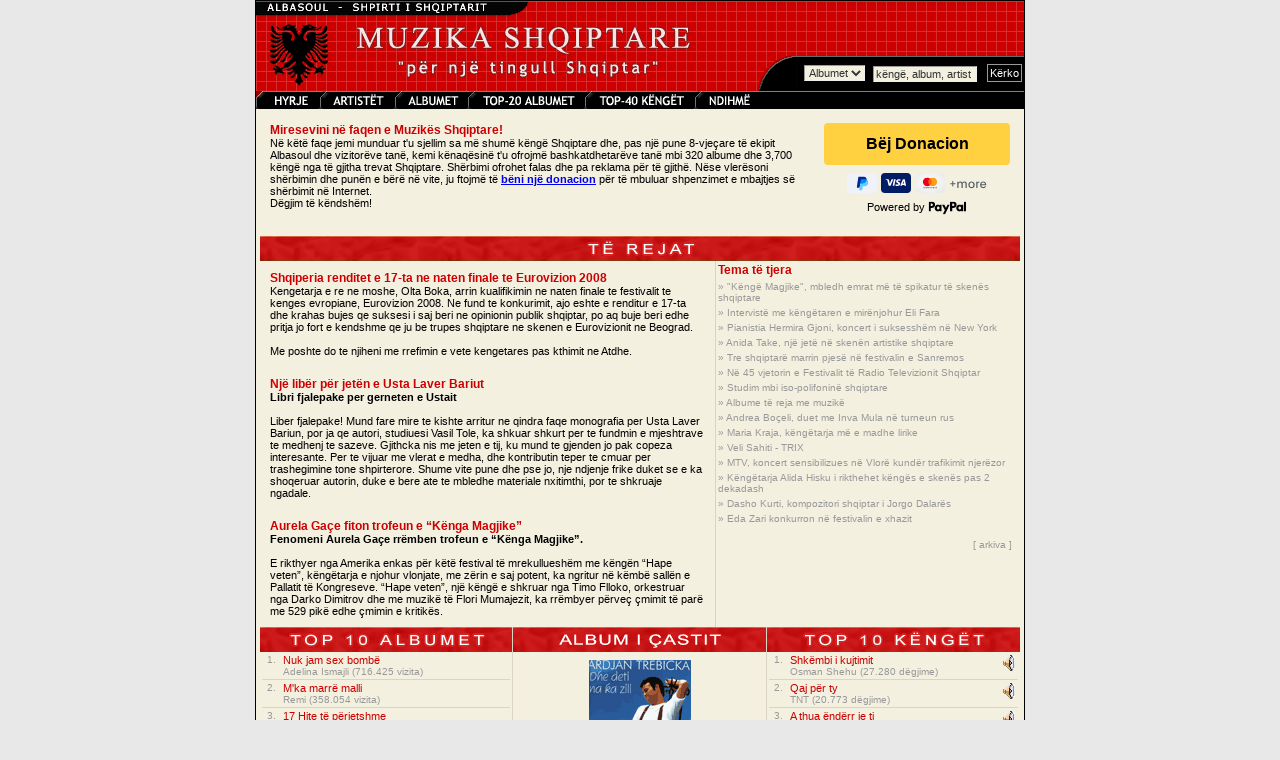

--- FILE ---
content_type: text/html; charset=UTF-8
request_url: https://muzika.albasoul.com/?PHPSESSID=fkld5sg2efulhlfuot8d84t5h0&id=279
body_size: 6463
content:

    <!DOCTYPE HTML PUBLIC "-//W3C//DTD HTML 4.0 Transitional//EN">
    <html lang="sq">
    <head>
        <meta charset="UTF-8">
        <title> Muzika Shqiptare - Albasoul.com</title>
        <meta name="description" content="Mund te degjoni me mijra kenge nga te gjitha trojet Shqiptare. Faqja me e madhe ne internet me muzike Shqiptare.">
        <meta name="keywords" content="muzik, muzika, kenge, keng, kang, shqip, shqiptar, shqiperi, kosov, kosovar, mp3, albanian, albania">
        <link rel="stylesheet" href="themes/muzika/style.css" type="text/css">
        <script>
            // Audio PopUp-dritare
            function popUp(url) {
                window.open(url, "_audioplayer", "status=no,height=200,width=400,scrollbars=no,scrolling=no,resizable=no,toolbar=0");
            }
        </script>
        <script type="text/javascript" src="https://platform-api.sharethis.com/js/sharethis.js#property=67a12afa3c2c8700191089ad&product=sop" async="async"></script>
    </head>
    <body bgcolor="#E8E8E8" text="#000000" leftmargin="0" topmargin="0" marginwidth="0" marginheight="0">
    <table width="770" border="0" cellspacing="0" cellpadding="1" bgcolor="#000000" align="center">
        <tr>
            <td>
                <table width="100%" border="0" cellspacing="0" cellpadding="0" align="center" bgcolor="#f3f0e0">
                    <tr>
                        <td>
                            <map name="Map">
                                <area shape="rect" coords="6,2,63,17" href="index.php?" target="_self" alt="Faqja kryesore e muzikës">
                                <area shape="rect" coords="72,0,135,19" href="artists.php?" target="_self" alt="Lista e plotë e artistëve">
                                <area shape="rect" coords="146,1,209,18" href="albums.php?" target="_self" alt="Te gjitha albumet">
                                <area shape="rect" coords="335,0,435,18" href="top.php?sort=s&top=40&" target="_self" alt="TOP-40 Kenget">
                                <area shape="rect" coords="218,1,327,19" href="top.php?sort=a&top=20&" target="_self" alt="TOP-20 albumet">
                                <area shape="rect" coords="448,1,507,18" href="ndihme.php?" target="_self" alt="Ndihmë">
                            </map>
                            <!-- MENU //-->
                            <table width="100%" border="0" align="center" cellpadding="0" cellspacing="0" background="themes/muzika/images/grid.gif">
                                <tr>
                                    <td background="themes/muzika/images/grid.gif">
                                        <table width="100%" border="0" align="center" cellpadding="0" cellspacing="0">
                                            <tr>
                                                <td><font color="#FFFFFF"><img src="themes/muzika/images/muzikatop.gif" alt="Muzika Top"></font></td>
                                                <td nowrap align="right" valign="bottom">
                                                    <br>
                                                    <table border="0" cellpadding="0" cellspacing="0">
                                                        <form name="kerko" method="get" action="kerko.php">
                                                            <tr>
                                                                <td align="right" valign="bottom"><img src="themes/muzika/images/bevel_angle.gif" width="47" height="35" alt=""></td>
                                                                <td background="themes/muzika/images/bevel_plate.gif">
                                                                    <select name="zgjedhje" class="field">
                                                                        <option value="albumet" selected>Albumet</option>
                                                                        <option value="kenget" >Këngët</option>
                                                                    </select>
                                                                </td>
                                                                <td background="themes/muzika/images/bevel_plate.gif">&nbsp;
                                                                    <input type="text" class="field" name="kerko" value="këngë, album, artist" size="15" maxlength="100" onFocus="this.value=''; return true;">
                                                                    <input type="hidden" name="kerkese" value="1">
                                                                </td>
                                                                <td background="themes/muzika/images/bevel_plate.gif">&nbsp;
                                                                    <input name="Submit" type="submit" class="button" value="Kërko">
                                                                </td>
                                                            </tr>
                                                        </form>
                                                    </table>
                                                </td>
                                            </tr>
                                        </table>
                                    </td>
                                </tr>
                                <tr>
                                    <td>
                                        <table background="themes/muzika/images/menubar.gif" width="100%" border="0" cellspacing="0" cellpadding="0">
                                            <tr>
                                                <td><img src="themes/muzika/images/menuja.gif" usemap="#Map" width="513" height="18" border="0" alt="Menu"></td>
                                            </tr>
                                        </table>
                                    </td>
                                </tr>
                            </table>
                            <!-- END MENU //-->
                        </td>
                    </tr>
                    <tr>
                        <td valign="top">
                            <table bgcolor="#f3f0e0" width="100%" border="0" align="center" cellpadding="0" cellspacing="0">
                                <tr>
                                    <td valign="top">

<table border="0" cellspacing="0" cellpadding="4">
  <tr>
    <td>
      <table border="0" cellspacing="0" cellpadding="10">
        <tr>
          <td align="center" valign="top">
            <div align="left" class="content">
              <p>
                <font class="indexheadline">Miresevini në faqen e Muzikës Shqiptare!</font><br>
                Në këtë faqe jemi munduar t'u sjellim sa më shumë këngë Shqiptare dhe, pas një pune 8-vjeçare të ekipit Albasoul dhe vizitorëve tanë, kemi kënaqësinë t'u ofrojmë bashkatdhetarëve tanë mbi 320 albume dhe 3,700 këngë nga të gjitha trevat Shqiptare. Shërbimi ofrohet falas dhe pa reklama për të gjithë. Nëse vlerësoni shërbimin dhe punën e bërë në vite, ju ftojmë të <a href="https://www.paypal.com/ncp/payment/N2YAHQUQH56UE" target="_blank"><b>bëni një donacion</b></a> për të mbuluar shpenzimet e mbajtjes së shërbimit në Internet.<br>
                Dëgjim të këndshëm!<br>
              </p>
            </div>
          </td>
          <td width="170" align="center" valign="top">
            <div align="left" class="content">
              <style>.pp-N2YAHQUQH56UE{text-align:center;border:none;border-radius:0.25rem;min-width:11.625rem;padding:0 2rem;height:2.625rem;font-weight:bold;background-color:#FFD140;color:#000000;font-family:"Helvetica Neue",Arial,sans-serif;font-size:1rem;line-height:1.25rem;cursor:pointer;}</style>
              <form action="https://www.paypal.com/ncp/payment/N2YAHQUQH56UE" method="post" target="_top" style="display:inline-grid;justify-items:center;align-content:start;gap:0.5rem;">
                <input class="pp-N2YAHQUQH56UE" type="submit" value="Bëj Donacion" />
                <img src="https://www.paypalobjects.com/images/Debit_Credit_APM.svg" alt="cards" />
                <section>Powered by <img src="https://www.paypalobjects.com/paypal-ui/logos/svg/paypal-wordmark-color.svg" alt="paypal" style="height:0.875rem;vertical-align:middle;"/></section>
              </form>
            </div>
          </td>
        </tr>
      </table>

      <table width="100%" border="0" cellpadding="0" cellspacing="0">
        <tr>
          <td colspan="3" align="center" width="60%" bgcolor="#cc0000" background="themes/muzika/images/menubar2.gif" height="25">
            <img src="themes/muzika/images/terejat.gif">
          </td>
        </tr>
        <tr>
          <td valign="top" width="60%">
                            <table border="0" cellspacing="10" cellpadding="0">
                  <tr>
                    <td valign="top" width="60%">
                      <a class="indexheadline" href="terejat.php?id=2116&p6pqlt6agfo8t546p1uldkem2k">
                        Shqiperia renditet e 17-ta ne naten finale te Eurovizion 2008                      </a><br>
                      <font class="indexheadlinetext">
                        Kengetarja e re ne moshe, Olta Boka, arrin kualifikimin ne naten finale te festivalit te kenges evropiane, Eurovizion 2008. Ne fund te konkurimit, ajo eshte e renditur e 17-ta dhe krahas bujes qe suksesi i saj beri ne opinionin publik shqiptar, po aq buje beri edhe pritja jo fort e kendshme qe ju be trupes shqiptare ne skenen e Eurovizionit ne Beograd.<br />
<br />
Me poshte do te njiheni me rrefimin e vete kengetares pas kthimit ne Atdhe.                      </font>
                    </td>
                  </tr>
                </table>
                                <table border="0" cellspacing="10" cellpadding="0">
                  <tr>
                    <td valign="top" width="60%">
                      <a class="indexheadline" href="terejat.php?id=2105&p6pqlt6agfo8t546p1uldkem2k">
                        Një libër për jetën e Usta Laver Bariut                      </a><br>
                      <font class="indexheadlinetext">
                        <b>Libri fjalepake per gerneten e Ustait</b> <br />
<br />
Liber fjalepake! Mund fare mire te kishte arritur ne qindra faqe monografia per Usta Laver Bariun, por ja qe autori, studiuesi Vasil Tole, ka shkuar shkurt per te fundmin e mjeshtrave te medhenj te sazeve. Gjithcka nis me jeten e tij, ku mund te gjenden jo pak copeza interesante. Per te vijuar me vlerat e medha, dhe kontributin teper te cmuar per trashegimine tone shpirterore. Shume vite pune dhe pse jo, nje ndjenje frike duket se e ka shoqeruar autorin, duke e bere ate te mbledhe materiale nxitimthi, por te shkruaje ngadale.                      </font>
                    </td>
                  </tr>
                </table>
                                <table border="0" cellspacing="10" cellpadding="0">
                  <tr>
                    <td valign="top" width="60%">
                      <a class="indexheadline" href="terejat.php?id=2084&p6pqlt6agfo8t546p1uldkem2k">
                        Aurela Gaçe fiton trofeun e “Kënga Magjike”                      </a><br>
                      <font class="indexheadlinetext">
                        <b>Fenomeni Aurela Gaçe rrëmben trofeun e “Kënga Magjike”.</b><br />
<br />
E rikthyer nga Amerika enkas për këtë festival të mrekullueshëm me këngën “Hape veten”, këngëtarja e njohur vlonjate, me zërin e saj potent, ka ngritur në këmbë sallën e Pallatit të Kongreseve. “Hape veten”, një këngë e shkruar nga Timo Flloko, orkestruar nga Darko Dimitrov dhe me muzikë të Flori Mumajezit, ka rrëmbyer përveç çmimit të parë me 529 pikë edhe çmimin e kritikës.                      </font>
                    </td>
                  </tr>
                </table>
                          </td>
          <td width="1" bgcolor="#D9D5C2"><img src="themes/muzika/images/spacer.gif" width="1" height="10"></td>
          <td valign="top" width="40%" align="center">
            <table width="100%" border="0" cellspacing="0" cellpadding="2">
              <tr>
                <td><font class="indexheadline">Tema të tjera</font></td>
              </tr>
              <tr><td><font class="contentsmall">&raquo;&nbsp;</font><a class="indexterejat" href="terejat.php?id=2069&p6pqlt6agfo8t546p1uldkem2k">"Këngë Magjike", mbledh emrat më të spikatur të skenës shqiptare</a></td></tr><tr><td><font class="contentsmall">&raquo;&nbsp;</font><a class="indexterejat" href="terejat.php?id=2063&p6pqlt6agfo8t546p1uldkem2k">Intervistë me këngëtaren e mirënjohur Eli Fara</a></td></tr><tr><td><font class="contentsmall">&raquo;&nbsp;</font><a class="indexterejat" href="terejat.php?id=2056&p6pqlt6agfo8t546p1uldkem2k">Pianistia Hermira Gjoni, koncert i suksesshëm në New York</a></td></tr><tr><td><font class="contentsmall">&raquo;&nbsp;</font><a class="indexterejat" href="terejat.php?id=2050&p6pqlt6agfo8t546p1uldkem2k">Anida Take, një jetë në skenën artistike shqiptare</a></td></tr><tr><td><font class="contentsmall">&raquo;&nbsp;</font><a class="indexterejat" href="terejat.php?id=2024&p6pqlt6agfo8t546p1uldkem2k">Tre shqiptarë marrin pjesë në festivalin e Sanremos</a></td></tr><tr><td><font class="contentsmall">&raquo;&nbsp;</font><a class="indexterejat" href="terejat.php?id=1999&p6pqlt6agfo8t546p1uldkem2k">Në 45 vjetorin e Festivalit të Radio Televizionit Shqiptar</a></td></tr><tr><td><font class="contentsmall">&raquo;&nbsp;</font><a class="indexterejat" href="terejat.php?id=1990&p6pqlt6agfo8t546p1uldkem2k">Studim mbi iso-polifoninë shqiptare</a></td></tr><tr><td><font class="contentsmall">&raquo;&nbsp;</font><a class="indexterejat" href="terejat.php?id=1985&p6pqlt6agfo8t546p1uldkem2k">Albume të reja me muzikë</a></td></tr><tr><td><font class="contentsmall">&raquo;&nbsp;</font><a class="indexterejat" href="terejat.php?id=1982&p6pqlt6agfo8t546p1uldkem2k">Andrea Boçeli, duet me Inva Mula në turneun rus</a></td></tr><tr><td><font class="contentsmall">&raquo;&nbsp;</font><a class="indexterejat" href="terejat.php?id=1966&p6pqlt6agfo8t546p1uldkem2k">Maria Kraja, këngëtarja më e madhe lirike</a></td></tr><tr><td><font class="contentsmall">&raquo;&nbsp;</font><a class="indexterejat" href="terejat.php?id=1947&p6pqlt6agfo8t546p1uldkem2k">Veli Sahiti - TRIX</a></td></tr><tr><td><font class="contentsmall">&raquo;&nbsp;</font><a class="indexterejat" href="terejat.php?id=1940&p6pqlt6agfo8t546p1uldkem2k">MTV, koncert sensibilizues në Vlorë kundër trafikimit njerëzor</a></td></tr><tr><td><font class="contentsmall">&raquo;&nbsp;</font><a class="indexterejat" href="terejat.php?id=1929&p6pqlt6agfo8t546p1uldkem2k">Këngëtarja Alida Hisku i rikthehet këngës e skenës pas 2 dekadash</a></td></tr><tr><td><font class="contentsmall">&raquo;&nbsp;</font><a class="indexterejat" href="terejat.php?id=1922&p6pqlt6agfo8t546p1uldkem2k">Dasho Kurti, kompozitori shqiptar i Jorgo Dalarës</a></td></tr><tr><td><font class="contentsmall">&raquo;&nbsp;</font><a class="indexterejat" href="terejat.php?id=1918&p6pqlt6agfo8t546p1uldkem2k">Eda Zari konkurron në festivalin e xhazit</a></td></tr>              <tr>
                <td valign="top" align="right" width="40%"><font class="indexarkiva"><br>
                    [ </font><a class="indexarkiva" href="terejat.php?p6pqlt6agfo8t546p1uldkem2k">arkiva</a><font class="indexarkiva"> ] &nbsp;</font><br> </td>
              </tr>
            </table>
          </td>
        </tr>
      </table>
      
      <!-- START TOP ALBUMS AND SONGS SECTION -->
      
      <table height="100%" width="100%" border="0" cellpadding="0" cellspacing="0">
        <tr>
          <td height="25" background="themes/muzika/images/menubar2.gif" bgcolor="#cc0000" valign="middle" align="center"><img src="themes/muzika/images/topalbumet.gif"></td>
          <td width="1" rowspan="3" bgcolor="#D9D5C2"><img src="themes/muzika/images/spacer.gif" width="1" height="10"></td>
          <td height="25" background="themes/muzika/images/menubar2.gif" bgcolor="#cc0000" valign="middle" align="center"><img src="themes/muzika/images/albumicastit.gif"></td>
          <td width="1" rowspan="3" bgcolor="#D9D5C2"><img src="themes/muzika/images/spacer.gif" width="1" height="10"></td>
          <td height="25" background="themes/muzika/images/menubar2.gif" bgcolor="#cc0000" valign="middle" align="center"><img src="themes/muzika/images/topkenget.gif"></td>
        </tr>
        <tr>
          <td align="center" valign="top"><table border="0" cellspacing="2" cellpadding="0" width="100%">
              <tr><td align="center" valign="top"><font class="contentsmall"> 1.</font></td><td align="left"><a class="indexalbtitle" href="album.php?id=1&p6pqlt6agfo8t546p1uldkem2k">Nuk jam sex bombë</a><br><a class="indexalbartist" href="artist.php?id=2&p6pqlt6agfo8t546p1uldkem2k">Adelina Ismajli</a><font  class="indexalbartist"> (716.425&nbsp;vizita)</font></td></tr><tr><td colspan="2" align="left" bgcolor="#D9D5C2" width="1" height="1" ><img src="themes/muzika/images/spacer.gif" width="1" height="1"></td></tr><tr><td align="center" valign="top"><font class="contentsmall"> 2.</font></td><td align="left"><a class="indexalbtitle" href="album.php?id=95&p6pqlt6agfo8t546p1uldkem2k">M'ka marrë malli</a><br><a class="indexalbartist" href="artist.php?id=79&p6pqlt6agfo8t546p1uldkem2k">Remi</a><font  class="indexalbartist"> (358.054&nbsp;vizita)</font></td></tr><tr><td colspan="2" align="left" bgcolor="#D9D5C2" width="1" height="1" ><img src="themes/muzika/images/spacer.gif" width="1" height="1"></td></tr><tr><td align="center" valign="top"><font class="contentsmall"> 3.</font></td><td align="left"><a class="indexalbtitle" href="album.php?id=229&p6pqlt6agfo8t546p1uldkem2k">17 Hite të përjetshme</a><br><a class="indexalbartist" href="artist.php?id=280&p6pqlt6agfo8t546p1uldkem2k">17 Hite</a><font  class="indexalbartist"> (196.827&nbsp;vizita)</font></td></tr><tr><td colspan="2" align="left" bgcolor="#D9D5C2" width="1" height="1" ><img src="themes/muzika/images/spacer.gif" width="1" height="1"></td></tr><tr><td align="center" valign="top"><font class="contentsmall"> 4.</font></td><td align="left"><a class="indexalbtitle" href="album.php?id=253&p6pqlt6agfo8t546p1uldkem2k">Këngë të vjetra popullore</a><br><a class="indexalbartist" href="artist.php?id=309&p6pqlt6agfo8t546p1uldkem2k">Përparimi</a><font  class="indexalbartist"> (147.413&nbsp;vizita)</font></td></tr><tr><td colspan="2" align="left" bgcolor="#D9D5C2" width="1" height="1" ><img src="themes/muzika/images/spacer.gif" width="1" height="1"></td></tr><tr><td align="center" valign="top"><font class="contentsmall"> 5.</font></td><td align="left"><a class="indexalbtitle" href="album.php?id=314&p6pqlt6agfo8t546p1uldkem2k">Çka ka zemra</a><br><a class="indexalbartist" href="artist.php?id=423&p6pqlt6agfo8t546p1uldkem2k">Meda</a><font  class="indexalbartist"> (124.232&nbsp;vizita)</font></td></tr><tr><td colspan="2" align="left" bgcolor="#D9D5C2" width="1" height="1" ><img src="themes/muzika/images/spacer.gif" width="1" height="1"></td></tr><tr><td align="center" valign="top"><font class="contentsmall"> 6.</font></td><td align="left"><a class="indexalbtitle" href="album.php?id=121&p6pqlt6agfo8t546p1uldkem2k">Melodi të pavdekshme</a><br><a class="indexalbartist" href="artist.php?id=152&p6pqlt6agfo8t546p1uldkem2k">Melodi të pavdekshme</a><font  class="indexalbartist"> (120.982&nbsp;vizita)</font></td></tr><tr><td colspan="2" align="left" bgcolor="#D9D5C2" width="1" height="1" ><img src="themes/muzika/images/spacer.gif" width="1" height="1"></td></tr><tr><td align="center" valign="top"><font class="contentsmall"> 7.</font></td><td align="left"><a class="indexalbtitle" href="album.php?id=301&p6pqlt6agfo8t546p1uldkem2k">100 Këngët e Shekullit - vol. 8</a><br><a class="indexalbartist" href="artist.php?id=384&p6pqlt6agfo8t546p1uldkem2k">Këngët e Shekullit</a><font  class="indexalbartist"> (120.654&nbsp;vizita)</font></td></tr><tr><td colspan="2" align="left" bgcolor="#D9D5C2" width="1" height="1" ><img src="themes/muzika/images/spacer.gif" width="1" height="1"></td></tr><tr><td align="center" valign="top"><font class="contentsmall"> 8.</font></td><td align="left"><a class="indexalbtitle" href="album.php?id=294&p6pqlt6agfo8t546p1uldkem2k">100 Këngët e Shekullit - vol. 1</a><br><a class="indexalbartist" href="artist.php?id=367&p6pqlt6agfo8t546p1uldkem2k">Këngët e Shekullit</a><font  class="indexalbartist"> (112.672&nbsp;vizita)</font></td></tr><tr><td colspan="2" align="left" bgcolor="#D9D5C2" width="1" height="1" ><img src="themes/muzika/images/spacer.gif" width="1" height="1"></td></tr><tr><td align="center" valign="top"><font class="contentsmall"> 9.</font></td><td align="left"><a class="indexalbtitle" href="album.php?id=269&p6pqlt6agfo8t546p1uldkem2k">Ali Pashai (vol. 2)</a><br><a class="indexalbartist" href="artist.php?id=46&p6pqlt6agfo8t546p1uldkem2k">Grupi i Tepelenës</a><font  class="indexalbartist"> (103.677&nbsp;vizita)</font></td></tr><tr><td colspan="2" align="left" bgcolor="#D9D5C2" width="1" height="1" ><img src="themes/muzika/images/spacer.gif" width="1" height="1"></td></tr><tr><td align="center" valign="top"><font class="contentsmall"> 10.</font></td><td align="left"><a class="indexalbtitle" href="album.php?id=383&p6pqlt6agfo8t546p1uldkem2k">Live me Qumilat</a><br><a class="indexalbartist" href="artist.php?id=476&p6pqlt6agfo8t546p1uldkem2k">Berati</a><font  class="indexalbartist"> (100.845&nbsp;vizita)</font></td></tr><tr><td colspan="2" align="left" bgcolor="#D9D5C2" width="1" height="1" ><img src="themes/muzika/images/spacer.gif" width="1" height="1"></td></tr>            </table></td>
            <!--featured random album-->
            <td align="center"> <table height="100%" border="0" cellspacing="0" cellpadding="0">
                            <tr>
                <td align="center" valign="middle"><a href="album.php?id=122&p6pqlt6agfo8t546p1uldkem2k"><img src="/foto_small/ATrebicka2.gif" border="0"></a>
                  <br><b><a class="indexalbtitle" href="artist.php?id=11&p6pqlt6agfo8t546p1uldkem2k">Ardjan Trebicka</a></b>
                </td>
              </tr>
              <tr>
                <td align="center" valign="middle">
                 <b><a class="indexalbtitle" href="album.php?id=122&p6pqlt6agfo8t546p1uldkem2k">Dhe deti na ka zili</a></b><br>
                </td>
              </tr>
              <tr>
              <td align="center" valign="top"><table height="100%" border="0" cellpadding="0" cellspacing="0"><tr><td>
                <font class="contentsmall"> &raquo; </font><a class="indexalbumiri" href="javascript:popUp('play.php?cache=1762098883&id=1482&p6pqlt6agfo8t546p1uldkem2k')">Dhe deti na ka zili</a><br><font class="contentsmall"> &raquo; </font><a class="indexalbumiri" href="javascript:popUp('play.php?cache=1762098883&id=1486&p6pqlt6agfo8t546p1uldkem2k')">O yll i bukur</a><br><font class="contentsmall"> &raquo; </font><a class="indexalbumiri" href="javascript:popUp('play.php?cache=1762098883&id=1491&p6pqlt6agfo8t546p1uldkem2k')">Trëndafile</a><br><font class="contentsmall"> &raquo; </font><a class="indexalbumiri" href="javascript:popUp('play.php?cache=1762098883&id=1490&p6pqlt6agfo8t546p1uldkem2k')">Ti më pëlqen</a><br><font class="contentsmall"> &raquo; </font><a class="indexalbumiri" href="javascript:popUp('play.php?cache=1762098883&id=1484&p6pqlt6agfo8t546p1uldkem2k')">E imja je</a><br><font class="contentsmall"> &raquo; </font><a class="indexalbumiri" href="javascript:popUp('play.php?cache=1762098883&id=1489&p6pqlt6agfo8t546p1uldkem2k')">Të fryn era nën këmishë</a><br><font class="contentsmall"> &raquo; </font><a class="indexalbumiri" href="javascript:popUp('play.php?cache=1762098883&id=1485&p6pqlt6agfo8t546p1uldkem2k')">Lule lule macë macë</a><br><font class="contentsmall"> &raquo; </font><a class="indexalbumiri" href="javascript:popUp('play.php?cache=1762098883&id=1488&p6pqlt6agfo8t546p1uldkem2k')">S'ma fal dashurinë</a><br><font class="contentsmall"> &raquo; </font><a class="indexalbumiri" href="javascript:popUp('play.php?cache=1762098883&id=1487&p6pqlt6agfo8t546p1uldkem2k')">Shpendurake</a><br><font class="contentsmall"> &raquo; </font><a class="indexalbumiri" href="javascript:popUp('play.php?cache=1762098883&id=1483&p6pqlt6agfo8t546p1uldkem2k')">E humba zemrën</a><br>                 </td></tr></table>
              </td>
              </tr>
            </table>
            <!--//////////////////top 10 songs///////////////////////////-->
          </td>
          <td align="center" valign="top"> <table border="0" cellspacing="2" cellpadding="0" width="100%">
              <tr><td align="center" valign="top"><font class="contentsmall"> 1.</font></td><td nowrap align="left"><a class="indexalbtitle" href="javascript:popUp('play.php?cache=1762098883&id=2563&p6pqlt6agfo8t546p1uldkem2k')">Shkëmbi i kujtimit</a><br><a class="indexalbartist" href="artist.php?id=280&p6pqlt6agfo8t546p1uldkem2k">Osman Shehu</a><font  class="indexalbartist" > (27.280&nbsp;dëgjime)</font></td><td align="center">&nbsp;&nbsp;<a href="javascript:popUp('play.php?cache=1762098883&id=2563&p6pqlt6agfo8t546p1uldkem2k')"><IMG SRC="themes/muzika/images/sound.gif" Border="0" ALT="Shkëmbi i kujtimit"></a></td></tr><tr><td colspan="3" align="left" bgcolor="#D9D5C2" width="1" height="1" ><img src="themes/muzika/images/spacer.gif" width="1" height="1"></td></tr><tr><td align="center" valign="top"><font class="contentsmall"> 2.</font></td><td nowrap align="left"><a class="indexalbtitle" href="javascript:popUp('play.php?cache=1762098883&id=2573&p6pqlt6agfo8t546p1uldkem2k')">Qaj për ty</a><br><a class="indexalbartist" href="artist.php?id=280&p6pqlt6agfo8t546p1uldkem2k">TNT</a><font  class="indexalbartist" > (20.773&nbsp;dëgjime)</font></td><td align="center">&nbsp;&nbsp;<a href="javascript:popUp('play.php?cache=1762098883&id=2573&p6pqlt6agfo8t546p1uldkem2k')"><IMG SRC="themes/muzika/images/sound.gif" Border="0" ALT="Qaj për ty"></a></td></tr><tr><td colspan="3" align="left" bgcolor="#D9D5C2" width="1" height="1" ><img src="themes/muzika/images/spacer.gif" width="1" height="1"></td></tr><tr><td align="center" valign="top"><font class="contentsmall"> 3.</font></td><td nowrap align="left"><a class="indexalbtitle" href="javascript:popUp('play.php?cache=1762098883&id=2568&p6pqlt6agfo8t546p1uldkem2k')">A thua ëndërr je ti</a><br><a class="indexalbartist" href="artist.php?id=280&p6pqlt6agfo8t546p1uldkem2k">Minatori</a><font  class="indexalbartist" > (16.399&nbsp;dëgjime)</font></td><td align="center">&nbsp;&nbsp;<a href="javascript:popUp('play.php?cache=1762098883&id=2568&p6pqlt6agfo8t546p1uldkem2k')"><IMG SRC="themes/muzika/images/sound.gif" Border="0" ALT="A thua ëndërr je ti"></a></td></tr><tr><td colspan="3" align="left" bgcolor="#D9D5C2" width="1" height="1" ><img src="themes/muzika/images/spacer.gif" width="1" height="1"></td></tr><tr><td align="center" valign="top"><font class="contentsmall"> 4.</font></td><td nowrap align="left"><a class="indexalbtitle" href="javascript:popUp('play.php?cache=1762098883&id=2570&p6pqlt6agfo8t546p1uldkem2k')">Takimi</a><br><a class="indexalbartist" href="artist.php?id=280&p6pqlt6agfo8t546p1uldkem2k">Sabri Fejzullahu</a><font  class="indexalbartist" > (14.012&nbsp;dëgjime)</font></td><td align="center">&nbsp;&nbsp;<a href="javascript:popUp('play.php?cache=1762098883&id=2570&p6pqlt6agfo8t546p1uldkem2k')"><IMG SRC="themes/muzika/images/sound.gif" Border="0" ALT="Takimi"></a></td></tr><tr><td colspan="3" align="left" bgcolor="#D9D5C2" width="1" height="1" ><img src="themes/muzika/images/spacer.gif" width="1" height="1"></td></tr><tr><td align="center" valign="top"><font class="contentsmall"> 5.</font></td><td nowrap align="left"><a class="indexalbtitle" href="javascript:popUp('play.php?cache=1762098883&id=3573&p6pqlt6agfo8t546p1uldkem2k')">Çka ka zemra</a><br><a class="indexalbartist" href="artist.php?id=423&p6pqlt6agfo8t546p1uldkem2k">Meda</a><font  class="indexalbartist" > (13.085&nbsp;dëgjime)</font></td><td align="center">&nbsp;&nbsp;<a href="javascript:popUp('play.php?cache=1762098883&id=3573&p6pqlt6agfo8t546p1uldkem2k')"><IMG SRC="themes/muzika/images/sound.gif" Border="0" ALT="Çka ka zemra"></a></td></tr><tr><td colspan="3" align="left" bgcolor="#D9D5C2" width="1" height="1" ><img src="themes/muzika/images/spacer.gif" width="1" height="1"></td></tr><tr><td align="center" valign="top"><font class="contentsmall"> 6.</font></td><td nowrap align="left"><a class="indexalbtitle" href="javascript:popUp('play.php?cache=1762098883&id=2826&p6pqlt6agfo8t546p1uldkem2k')">Unë i mjeri fukaraja</a><br><a class="indexalbartist" href="artist.php?id=309&p6pqlt6agfo8t546p1uldkem2k">Përparimi</a><font  class="indexalbartist" > (13.024&nbsp;dëgjime)</font></td><td align="center">&nbsp;&nbsp;<a href="javascript:popUp('play.php?cache=1762098883&id=2826&p6pqlt6agfo8t546p1uldkem2k')"><IMG SRC="themes/muzika/images/sound.gif" Border="0" ALT="Unë i mjeri fukaraja"></a></td></tr><tr><td colspan="3" align="left" bgcolor="#D9D5C2" width="1" height="1" ><img src="themes/muzika/images/spacer.gif" width="1" height="1"></td></tr><tr><td align="center" valign="top"><font class="contentsmall"> 7.</font></td><td nowrap align="left"><a class="indexalbtitle" href="javascript:popUp('play.php?cache=1762098883&id=2567&p6pqlt6agfo8t546p1uldkem2k')">Udha e mbarë</a><br><a class="indexalbartist" href="artist.php?id=280&p6pqlt6agfo8t546p1uldkem2k">Minatori</a><font  class="indexalbartist" > (12.351&nbsp;dëgjime)</font></td><td align="center">&nbsp;&nbsp;<a href="javascript:popUp('play.php?cache=1762098883&id=2567&p6pqlt6agfo8t546p1uldkem2k')"><IMG SRC="themes/muzika/images/sound.gif" Border="0" ALT="Udha e mbarë"></a></td></tr><tr><td colspan="3" align="left" bgcolor="#D9D5C2" width="1" height="1" ><img src="themes/muzika/images/spacer.gif" width="1" height="1"></td></tr><tr><td align="center" valign="top"><font class="contentsmall"> 8.</font></td><td nowrap align="left"><a class="indexalbtitle" href="javascript:popUp('play.php?cache=1762098883&id=1481&p6pqlt6agfo8t546p1uldkem2k')">Xhelozia</a><br><a class="indexalbartist" href="artist.php?id=152&p6pqlt6agfo8t546p1uldkem2k">Afrim Muciqi</a><font  class="indexalbartist" > (11.913&nbsp;dëgjime)</font></td><td align="center">&nbsp;&nbsp;<a href="javascript:popUp('play.php?cache=1762098883&id=1481&p6pqlt6agfo8t546p1uldkem2k')"><IMG SRC="themes/muzika/images/sound.gif" Border="0" ALT="Xhelozia"></a></td></tr><tr><td colspan="3" align="left" bgcolor="#D9D5C2" width="1" height="1" ><img src="themes/muzika/images/spacer.gif" width="1" height="1"></td></tr><tr><td align="center" valign="top"><font class="contentsmall"> 9.</font></td><td nowrap align="left"><a class="indexalbtitle" href="javascript:popUp('play.php?cache=1762098883&id=2572&p6pqlt6agfo8t546p1uldkem2k')">E di se ti më deshte</a><br><a class="indexalbartist" href="artist.php?id=280&p6pqlt6agfo8t546p1uldkem2k">Trix</a><font  class="indexalbartist" > (11.898&nbsp;dëgjime)</font></td><td align="center">&nbsp;&nbsp;<a href="javascript:popUp('play.php?cache=1762098883&id=2572&p6pqlt6agfo8t546p1uldkem2k')"><IMG SRC="themes/muzika/images/sound.gif" Border="0" ALT="E di se ti më deshte"></a></td></tr><tr><td colspan="3" align="left" bgcolor="#D9D5C2" width="1" height="1" ><img src="themes/muzika/images/spacer.gif" width="1" height="1"></td></tr><tr><td align="center" valign="top"><font class="contentsmall"> 10.</font></td><td nowrap align="left"><a class="indexalbtitle" href="javascript:popUp('play.php?cache=1762098883&id=2559&p6pqlt6agfo8t546p1uldkem2k')">Qaj kitarja ime</a><br><a class="indexalbartist" href="artist.php?id=280&p6pqlt6agfo8t546p1uldkem2k">Agim Tejeci</a><font  class="indexalbartist" > (11.571&nbsp;dëgjime)</font></td><td align="center">&nbsp;&nbsp;<a href="javascript:popUp('play.php?cache=1762098883&id=2559&p6pqlt6agfo8t546p1uldkem2k')"><IMG SRC="themes/muzika/images/sound.gif" Border="0" ALT="Qaj kitarja ime"></a></td></tr><tr><td colspan="3" align="left" bgcolor="#D9D5C2" width="1" height="1" ><img src="themes/muzika/images/spacer.gif" width="1" height="1"></td></tr>            </table></td>
        </tr>
      </table>
      <!-- END TOP ALBUMS AND SONGS SECTION -->
    </td>
  </tr>
</table>
                                </td>
                            </tr>
                        </table></td>
                    </tr>
                    <tr>
                        <td valign="bottom">
                            <!-- MENU //-->
                            <table bgcolor="#000000" width="100%" border="0" cellspacing="0" cellpadding="0" align="center">
                                <tr>
                                    <td>
                                        <div align="center">
                                            <br><br>
                                            <font class="content2">Veshja</font>
                                            <select class="field" name="styleid" onchange="changeTheme(this)">
                                                <option value="muzika" selected>Albasoul</option>
                                                <option value="muzika2" >Blu/Portokalli</option>
                                                <option value="muzika3" >Verdhë/Zezë</option>
                                                <option value="muzika4" >Verdhë/Blu</option>
                                                <option value="muzika5" >Blu</option>
                                            </select>
                                            <br><br>
                                        </div>
                                    </td>
									</tr>
									                                <script>
									                                    function changeTheme(select) {
									                                        const theme = select.value;
									                                        window.location.href = `change_theme.php?theme=${theme}`;
									                                    }
									                                </script>
									                                <tr>
									                                    <td>
									                                        <div class="content2" align="center">
									                                            <a class="content2link" href="https://www.albasoul.com/" target="_blank" rel="noopener noreferrer">Albasoul.com</a> |
									                                            <a class="content2link" href="https://www.forumishqiptar.com/" target="_blank" rel="noopener noreferrer">Forumi Shqiptar</a> |
									                                            <a class="content2link" href="https://muzika.albasoul.com/" target="_blank" rel="noopener noreferrer">Muzika</a> |
									                                            <a class="content2link" href="https://chat.albasoul.com/" target="_blank" rel="noopener noreferrer">Chat</a> |
									                                            <a class="content2link" href="https://galeria.albasoul.com/" target="_blank" rel="noopener noreferrer">Galeria</a> |
									                                            <a class="content2link" href="https://www.forumishqiptar.com/forumdisplay.php?f=25" target="_blank" rel="noopener noreferrer">Lajme</a> |
									                                            <a class="content2link" href="https://www.forumishqiptar.com/forumdisplay.php?f=29" target="_blank" rel="noopener noreferrer">Historia</a> |
									                                            <a class="content2link" href="https://www.forumishqiptar.com/showthread.php?t=72237" target="_blank" rel="noopener noreferrer">Letersia</a> |
									                                            <a class="content2link" href="https://www.forumishqiptar.com/showthread.php?t=77054" target="_blank" rel="noopener noreferrer">Filma</a> |
									                                        </div><br>
									                                    </td>
									                                </tr>
									                                <tr>
									                                    <td>
									                                        <div align="center"><font class="content2">&copy;
									                                            <a class="content2link" href="arkiva/muzika1.html">1997-2025</a> <a class="content2link" href="https://www.albasoul.com/">Albasoul.com</a><br>
									                                            &nbsp;
									                                        </font></div>
									                                    </td>
																	</tr>
																	                            </table>
																	                            <!-- END MENU //-->
																	                        </td>
																	                    </tr>
																	                </table>
																	            </td>
																	        </tr>
																	    </table>
																	    <!-- Google tag (gtag.js) -->
																	    <script async src="https://www.googletagmanager.com/gtag/js?id=G-4FG9C9SG4Y"></script>
																	    <script>
																	        window.dataLayer = window.dataLayer || [];
																	        function gtag() { dataLayer.push(arguments); }
																	        gtag('js', new Date());

																	        gtag('config', 'G-4FG9C9SG4Y');
																	    </script>
																	    </body>
																	    </html>
																	    